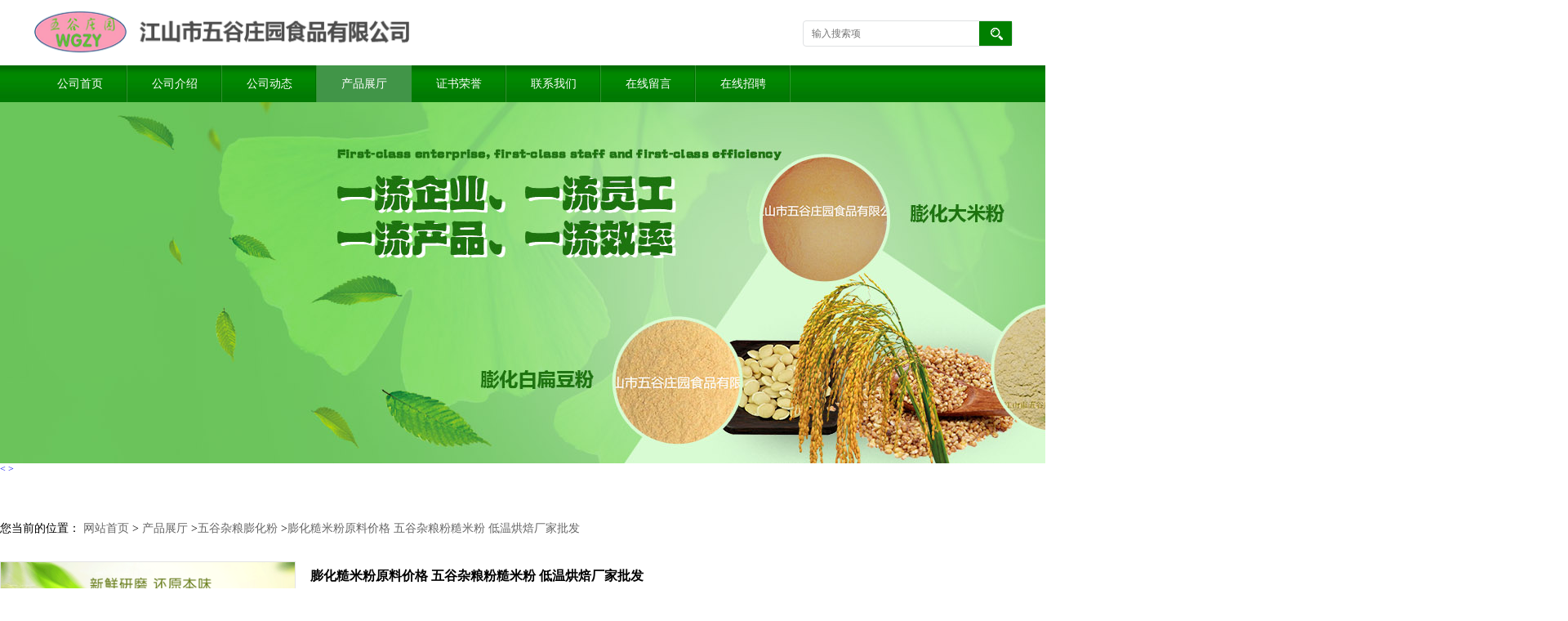

--- FILE ---
content_type: text/html; charset=utf-8
request_url: http://www.jswgzy.com/products/show9561744.html
body_size: 7218
content:
<!DOCTYPE html PUBLIC "-//W3C//DTD XHTML 1.0 Transitional//EN" "http://www.w3.org/TR/xhtml1/DTD/xhtml1-transitional.dtd">
<html xmlns="http://www.w3.org/1999/xhtml">
<head>
<meta http-equiv="Content-Type" content="text/html; charset=utf-8" />
<title>膨化糙米粉原料价格 五谷杂粮粉糙米粉 低温烘焙厂家批发-江山市五谷庄园食品有限公司</title>
<meta http-equiv="keywords" content="膨化糙米粉原料价格 五谷杂粮粉糙米粉 低温烘焙厂家批发">
<meta http-equiv="description" content="江山市五谷庄园食品有限公司江山市五谷庄园食品有限公司成立于2016年。公司是一家集粮食深加工和食品生产与研发的科技型企业，厂和一个食品深加工研发中心。占地面积5000多平方米，厂房、仓库面积3000多平方米。公司拥有年产600谷物膨化粉生产线以及年产1000...">
<meta name="360-site-verification" content="3daebacaa0e0bf7e136af10e046870ce" />
<meta name="baidu-site-verification" content="codeva-YjwLHebMjm" />

<script>
    if(true){
        var curl = window.location.href;
        var defurl = "http://www.jswgzy.com";
        if(curl.indexOf(defurl)<0){
            if (defurl.indexOf("http://")==0){
                curl = curl.replace(defurl.replace("http:","https:"),defurl);
            }else{
                curl = curl.replace(defurl.replace("https:","http:"),defurl);
            }
            window.location.href = curl;
        }
    }
</script>
<link rel="stylesheet" type="text/css" href="/web/mb/cn/gd_mb39/css/base.css">
<link rel="stylesheet" type="text/css" href="/web/mb/cn/gd_mb39/css/top.css">
<link rel="stylesheet" type="text/css" href="/web/mb/cn/gd_mb39/css/bottom.css">
<link rel="stylesheet" type="text/css" href="/web/mb/cn/gd_mb39/css/layout.css?v=222">
<script type="text/javascript" src="/web/mb/cn/gd_mb39/js/jquery-1.11.1.min.js"></script>
<script type="text/javascript" src="/web/mb/cn/gd_mb39/js/common.js"></script>
<script type="text/javascript" src="/web/mb/cn/gd_mb39/js/Tony_Tab.js"></script><!--焦点图-->
</head>
<body>
<div class="header">
 <div class="clearfix top">
  <a href="/" class="logo_l">
		<img src="https://img4.21food.cn/img/msite/2017/12/25/jswgzy$13cab0207425d_8d7f.png" alt="江山市五谷庄园食品有限公司" title="膨化薏米粉|糙|大|玉|黑|膨化粳米粉-江山市五谷庄园食品有限公司"/>
    </a>
  <ul class="tp_sech">
   <form name="form_productSearch" id="form_productSearch1" method="get" onsubmit="return searchProduct('product_sokey1');">
	<input type="text" placeholder="输入搜索项"  name="keys" id="product_sokey1" value="" class="tp_t_mx_t1"/>
	<input type="button" value=""  onclick="searchProduct('product_sokey1')" class="tp_t_mx_t2"/>
   </form>
<script src="/web/mb/publicJs/common.js"></script>
<script type="text/javascript">
    function searchProduct(keyid) {
        var inputid="product_sokey";
        if(keyid)inputid=keyid;
        var keys = $("#"+inputid).val();       // 搜索的关键词
        if(keys==""){
            tusi("请输入您要搜索的关键词");
            return false;
        }
        if (53124 > 0){
            location.href = "/products/list-catid-53124_-keys-"+URLEncode(keys)+"_--p1.html";
        }else {
            location.href = "/products/list-keys-"+URLEncode(keys)+"_--p1.html";
        }
        return false;
    }
</script>
  </ul>
 </div><!--top-->
 <div class="nav">
   <ul>
      <li class=""><a href="/" >公司首页</a></li>
      <li class=""><a href="/about.html" >公司介绍</a></li>
      <li class=""><a href="/news/list--p1.html" >公司动态</a></li>
      <li class="omm"><a href="/products/list--p1.html" >产品展厅</a></li>
      <li class=""><a href="/honors/list--p1.html" >证书荣誉</a></li>
      <li class=""><a href="/contact.html" >联系我们</a></li>
      <li class=""><a href="/feedback.html" >在线留言</a></li>
      <li class=""><a href="/hr/" >在线招聘</a></li>
   </ul>
  </div><!--nav-->
</div><!--header-->



<div class="banner-box slideBox">
 <div class="bd">
 <ul>
        <li><div class="m-width">
                <img src="https://img4.21food.cn/img/msite/2017/12/25/jswgzy$13ca7ff93d707_85db.jpg" alt=""/>
           </div>
		</li>
        <li><div class="m-width">
                <img src="https://img4.21food.cn/img/msite/2017/12/25/jswgzy$13ce1c9fd27e8_68e1.jpg" alt=""/>
           </div>
		</li>
        <li><div class="m-width">
                <img src="https://img4.21food.cn/img/msite/2017/12/25/jswgzy$13ca80012ec87_6556.jpg" alt=""/>
           </div>
		</li>
   </ul>
 </div>
<div class="banner-btn">
  <a class="prev" href="javascript:void(0);">&lt;</a>
  <a class="next" href="javascript:void(0);">&gt;</a>
   <div class="hd"><ul>
		 <li>&nbsp;</li>
		 <li>&nbsp;</li>
		 <li>&nbsp;</li>
   </ul>
  </div>
 </div><!--banner-btn-->
</div><!--banner-box-->





<style type="text/css">
.title_l{line-height:40px;margin:0px auto;font-size:14px;height:40px;overflow:hidden;}
.title_l a{color: #666;}
</style>


<div class="title_l">
  <div class="title_l_ul">您当前的位置：
                <a href="/" title="网站首页">网站首页</a> &gt;
                <a href="/products/list--p1.html">产品展厅</a>
                &gt;<a href="/products/list-catid-53124_--p1.html">五谷杂粮膨化粉</a>
                &gt;<a>膨化糙米粉原料价格 五谷杂粮粉糙米粉 低温烘焙厂家批发</a>
 </div><!--title_l_ul-->
</div><!--title_l-->

<div class="clearfix mina_index">


<link rel="stylesheet" type="text/css" href="/web/mb/publicCss/product.css">
<script src="/web/mb/publicJs/jqzoom.base.js?v=20230706"></script>
<script src="/web/mb/publicJs/jquery.jqzoom.js"></script>
<div class="list_box">
    <!-- showpic -->
    <div class="prolist" style="margin-top:20px;">
        <div class="pr_deti_main">
            <div class="clearfix pr_detai_top">
                <div class="wth674">
                    <div class="product-show">
                        <div class="region-detail-gallery">
                           
                            <div id="preview" class="spec-preview">
							  
                                <table width="360" height="360" border="0" cellspacing="0" cellpadding="0">
                                    <tr>
                                        <td width="360" height="360" align="center" valign="middle">
                                            <div class="prism-player" id="player-con" style="margin: 0px auto; display:none;"></div>
                                            <span class="jqzoom">
                                         <img src="https://img8.21food.cn/img/product/2021/4/14/jswgzy94153695.gif" jqimg="https://img8.21food.cn/img/product/2021/4/14/jswgzy94153695.gif" class="cv_mfrt" alt="">
                                </span>
                                        </td>
                                    </tr>
                                </table>
                            </div><!--spec-preview-->
                            <div class="spec-scroll">
                                <div class="prev">&nbsp;</div>
                                <div class="next">&nbsp;</div>
                                <div class="items">
                                    <ul>
                                        <li
                                                class="add"
                                        ><img src="https://img8.21food.cn/img/product/2021/4/14/jswgzy94153695.gif" mid="https://img8.21food.cn/img/product/2021/4/14/jswgzy94153695.gif" big="https://img8.21food.cn/img/product/2021/4/14/jswgzy94153695.gif" isvideo="0" onclick="preview(this,360);"></li>
                                        <li
                                        ><img src="https://img8.21food.cn/simg/product/2021/4/14/jswgzy94154673.jpg" mid="https://img8.21food.cn/simg/product/2021/4/14/jswgzy94154673.jpg" big="https://img8.21food.cn/img/product/2021/4/14/jswgzy94154673.jpg" isvideo="0" onclick="preview(this,360);"></li>
                                        <li
                                        ><img src="https://img8.21food.cn/simg/product/2021/4/14/jswgzy94154262.jpg" mid="https://img8.21food.cn/simg/product/2021/4/14/jswgzy94154262.jpg" big="https://img8.21food.cn/img/product/2021/4/14/jswgzy94154262.jpg" isvideo="0" onclick="preview(this,360);"></li>
                                        <li
                                        ><img src="https://img8.21food.cn/simg/product/2021/4/14/jswgzy94153983.jpg" mid="https://img8.21food.cn/simg/product/2021/4/14/jswgzy94153983.jpg" big="https://img8.21food.cn/img/product/2021/4/14/jswgzy94153983.jpg" isvideo="0" onclick="preview(this,360);"></li>
                                        <li
                                        ><img src="https://img8.21food.cn/simg/product/2021/4/14/jswgzy94155017.jpg" mid="https://img8.21food.cn/simg/product/2021/4/14/jswgzy94155017.jpg" big="https://img8.21food.cn/img/product/2021/4/14/jswgzy94155017.jpg" isvideo="0" onclick="preview(this,360);"></li>
                                    </ul>
                                </div><!--items-->
                            </div><!--spec-scroll-->
                            <!--缩图结束-->
                        </div>
                        <div class="det_plt">
                            <div class="product_title">膨化糙米粉原料价格 五谷杂粮粉糙米粉 低温烘焙厂家批发</div>
                            <div class="price-content">
                                <div class="detail-texta">
                                    <div class="price-outer-div">
                                        <ul>
                                            <li><span>品牌：<span>五谷庄园</span></span></li>
                                        </ul>
                                        <div class="clear"></div>
                                    </div>
                                    <div class="price-outer-div">
                                        <ul>
                                            <li><span>产地：<span>中国  浙江衢州</span></span></li>
                                        </ul>
                                        <div class="clear"></div>
                                    </div>

                                    <ul class="product-zd ">
                                        <li><strong>价格：</strong> ￥300/包</li>
                                        <li><strong>发布日期：</strong> 2021-04-24</li>
                                        <li><strong>更新日期：</strong> 2024-05-07</li>
                                    </ul>
                                </div>

                            </div>
                            <div class="detail-button">
                                <div class="prof_se_nd"><a href="/feedback.html?title=膨化糙米粉原料价格 五谷杂粮粉糙米粉 低温烘焙厂家批发" style="color:#fff;">发送咨询信息</a></div>
                            </div>
                        </div><!--det_plt-->
                        <div class="cl"></div>

                    </div>
                    <div class="cl"></div>
                </div>

            </div><!--pr_detai_top-->
            <div class="prof_all prof_width"><span>产品详请</span></div><!--prof_all-->
            <div class="prog_leg">

                <table width="100%" border="0" cellspacing="0" cellpadding="0" bgcolor="#f9f9f9">
                    <tbody>
                    <tr>
                        <td width="5%" height="45" align="left" nowrap="nowrap">等级 </td>
                        <td width="15%" height="45" align="left">
                            一级
                        </td>
                    </tr>
                    <tr>
                        <td width="5%" height="45" align="left" nowrap="nowrap">售卖方式 </td>
                        <td width="15%" height="45" align="left">
                            散装
                        </td>
                    </tr>
                    <tr>
                        <td width="5%" height="45" align="left" nowrap="nowrap">生产厂家 </td>
                        <td width="15%" height="45" align="left">
                            五谷庄园
                        </td>
                    </tr>
                    <tr>
                        <td width="5%" height="45" align="left" nowrap="nowrap">品种 </td>
                        <td width="15%" height="45" align="left">
                            熟糙米粉
                        </td>
                    </tr>
                    <tr>
                        <td width="5%" height="45" align="left" nowrap="nowrap">包装规格 </td>
                        <td width="15%" height="45" align="left">
                            25KG
                        </td>
                    </tr>
                    <tr>
                        <td width="5%" height="45" align="left" nowrap="nowrap">保质期 </td>
                        <td width="15%" height="45" align="left">
                            365天
                        </td>
                    </tr>
                    <tr>
                        <td width="5%" height="45" align="left" nowrap="nowrap">是否进口 </td>
                        <td width="15%" height="45" align="left">
                            否
                        </td>
                    </tr>
                    </tbody>
                </table>

            </div><!--prog_leg--><!--prog_leg-->
            <div class="ntf_pcde">
                <p style="outline: none; margin-top: 0px; margin-bottom: 0px; padding: 0px; line-height: 1.5; clear: both; color: rgb(51, 51, 51); font-family: &quot;Hiragino Sans GB&quot;, Tahoma, Arial, 宋体, sans-serif; font-size: 12px; white-space: normal;"><span style="outline: none; font-family: simhei; font-size: 15pt;"><span style="outline: none; font-weight: 700;"></span></span></p><p style="text-align:center;word-break: break-all; font-family: Verdana, Arial; text-size-adjust: none; font-size: 13px; white-space: normal;"><strong style="word-break: break-all; text-size-adjust: none;">江山市五谷庄园食品有限公司</strong></p><p style="word-break: break-all; font-family: Verdana, Arial; text-size-adjust: none; font-size: 13px; white-space: normal;">&nbsp;</p><p style="word-break: break-all; font-family: Verdana, Arial; text-size-adjust: none; font-size: 13px; white-space: normal;">江山市五谷庄园食品有限公司成立于2016年。</p><p style="word-break: break-all; font-family: Verdana, Arial; text-size-adjust: none; font-size: 13px; white-space: normal;">&nbsp;</p><p style="word-break: break-all; font-family: Verdana, Arial; text-size-adjust: none; font-size: 13px; white-space: normal;">公司是一家集粮食深加工和食品生产与研发的科技型企业，厂和一个食品深加工研发中心。占地面积<span style="word-break: break-all; text-size-adjust: none;">5000多平方米，厂房、仓库面积3000多平方米。</span></p><p style="word-break: break-all; font-family: Verdana, Arial; text-size-adjust: none; font-size: 13px; white-space: normal;">公司拥有年产<span style="word-break: break-all; text-size-adjust: none;">600谷物膨化粉生产线以及年产1000吨粮食碾磨粉生产线各一条。</span></p><p style="word-break: break-all; font-family: Verdana, Arial; text-size-adjust: none; font-size: 13px; white-space: normal;">&nbsp;</p><p style="word-break: break-all; font-family: Verdana, Arial; text-size-adjust: none; font-size: 13px; white-space: normal;">主导产品：</p><p style="word-break: break-all; font-family: Verdana, Arial; text-size-adjust: none; font-size: 13px; white-space: normal;">&nbsp;&nbsp; 一：谷物膨化粉系列</p><p style="word-break: break-all; font-family: Verdana, Arial; text-size-adjust: none; font-size: 13px; white-space: normal;">&nbsp;&nbsp; 二：粮食碾磨粉系列</p><p style="word-break: break-all; font-family: Verdana, Arial; text-size-adjust: none; font-size: 13px; white-space: normal;">&nbsp;</p><p style="word-break: break-all; font-family: Verdana, Arial; text-size-adjust: none; font-size: 13px; white-space: normal;">公司立足高起点，把创<span style="word-break: break-all; text-size-adjust: none;">“企业、员工、产品、效率”作为企业的发展目标，秉承“共存、共荣、共发展”的企业价值观，以做绿色健康食品，为消费者提供安全放心食品为经营理念。</span></p><p style="text-align:left;word-break: break-all; font-family: Verdana, Arial; text-size-adjust: none; font-size: 13px; white-space: normal;">&nbsp;</p><p style="text-align:left;word-break: break-all; font-family: Verdana, Arial; text-size-adjust: none; font-size: 13px; white-space: normal;"><strong style="word-break: break-all; text-size-adjust: none;">1</strong><strong style="word-break: break-all; text-size-adjust: none;">：谷物膨化粉系列</strong><strong style="word-break: break-all; text-size-adjust: none;">&nbsp;&nbsp;</strong></p><p style="text-align:center;word-break: break-all; font-family: Verdana, Arial; text-size-adjust: none; font-size: 13px; white-space: normal;"><strong style="word-break: break-all; text-size-adjust: none;">&nbsp;</strong></p><p style="text-align:left;word-break: break-all; font-family: Verdana, Arial; text-size-adjust: none; font-size: 13px; white-space: normal;">膨化谷物系列应用世界双螺杆挤压生产设备，采用挤压膨化技术生产谷物碾磨大米粉、谷物碾磨糙米粉俗称膨化糙米粉等各类谷物碾磨粉，膨化后的谷物碾磨粉口感更细腻、谷物香气极其浓郁。</p><p style="text-align:left;word-break: break-all; font-family: Verdana, Arial; text-size-adjust: none; font-size: 13px; white-space: normal;">膨化谷物粉以精选优质新鲜谷物为原料，在高温、高压、高剪切力的膨化过程中使淀粉颗粒膨化并精华，淀粉分子链打开，增加了食品颗粒的表面面积，提高了消化率，淀粉消化吸收，同时使蛋白质肽链裂解为肽和氨基酸，大大提高了蛋白质吸收率。</p><p style="text-align:left;word-break: break-all; font-family: Verdana, Arial; text-size-adjust: none; font-size: 13px; white-space: normal;">&nbsp;</p><p style="text-align:left;word-break: break-all; font-family: Verdana, Arial; text-size-adjust: none; font-size: 13px; white-space: normal;"><strong style="word-break: break-all; text-size-adjust: none;">其主要产品有</strong>：膨化大米粉，膨化黑米粉，膨化小米粉，膨化玉米粉，膨化燕麦粉等。</p><p style="text-align:left;word-break: break-all; font-family: Verdana, Arial; text-size-adjust: none; font-size: 13px; white-space: normal;">&nbsp;</p><p style="text-align:left;word-break: break-all; font-family: Verdana, Arial; text-size-adjust: none; font-size: 13px; white-space: normal;"><strong style="word-break: break-all; text-size-adjust: none;">产品用途</strong>：可广泛用于食品、<span style="word-break: break-all; text-size-adjust: none;"><strong style="word-break: break-all; text-size-adjust: none;"><span style="word-break: break-all; text-size-adjust: none;"><span style="word-break: break-all; text-size-adjust: none;"></span></span></strong></span>、乳制品、谷物饮料、奶茶、烘焙食品、固体饮料、冲调食品、营养膳食食品、营养餐、休闲食品、调味食品、婴幼儿食品、面食、糕点、饼干等产品。&nbsp;</p><p style="text-align:left;word-break: break-all; font-family: Verdana, Arial; text-size-adjust: none; font-size: 13px; white-space: normal;">&nbsp;</p><p style="word-break: break-all; font-family: Verdana, Arial; text-size-adjust: none; font-size: 13px; white-space: normal;"><strong style="word-break: break-all; text-size-adjust: none;">2</strong><strong style="word-break: break-all; text-size-adjust: none;">：粮食碾磨粉系列</strong></p><p style="word-break: break-all; font-family: Verdana, Arial; text-size-adjust: none; font-size: 13px; white-space: normal;">&nbsp;</p><p style="word-break: break-all; font-family: Verdana, Arial; text-size-adjust: none; font-size: 13px; white-space: normal;">&nbsp;粮食碾磨粉应用世界脉冲除尘粉碎机来生产各种五谷杂粮碾磨粉。</p><p><span style="font-family: Verdana, Arial; font-size: 13px;">&nbsp;&nbsp;主要产品有：玉米粉，大米粉，糙米粉，荞麦粉，燕麦粉等等。&nbsp;</span></p><p style="outline: none; margin-top: 0px; margin-bottom: 0px; padding: 0px; line-height: 1.5; clear: both; color: rgb(51, 51, 51); font-family: &quot;Hiragino Sans GB&quot;, Tahoma, Arial, 宋体, sans-serif; font-size: 12px; white-space: normal;"><span style="color: rgb(51, 51, 51); font-family: &quot;SF Pro Text&quot;, &quot;Helvetica Neue&quot;, Helvetica, Tahoma, Arial, &quot;Microsoft Yahei&quot;, 微软雅黑, &quot;PingFang SC&quot;, 苹方, sans-serif; font-size: 14px; background-color: rgb(245, 251, 255);"></span><span style="outline: none; font-family: simhei; font-size: 15pt;"></span><br/></p><p style="outline: none; margin-top: 0px; margin-bottom: 0px; padding: 0px; line-height: 1.5; clear: both; color: rgb(51, 51, 51); font-family: &quot;Hiragino Sans GB&quot;, Tahoma, Arial, 宋体, sans-serif; font-size: 12px; white-space: normal;"><span style="outline: none; font-family: simhei; font-size: 15pt;">&nbsp;</span></p><p><img max-width="100%" src="https://img8.21food.cn/img/product/2021/4/14/jswgzy94192019.jpg" width="589" height="875" style="width: 589px; height: 875px;"/><img max-width="100%" src="https://img8.21food.cn/img/product/2021/4/14/jswgzy94194950.jpg" width="586" height="611" style="width: 586px; height: 611px;"/><img max-width="100%" src="https://img8.21food.cn/img/product/2021/4/29/jswgzy75597818.jpg" width="590" height="835" style="width: 590px; height: 835px;"/><img max-width="100%" src="https://img8.21food.cn/img/product/2021/4/15/jswgzy61910337.jpg" width="592" height="638" style="width: 592px; height: 638px;"/></p>
            </div><!--ntf_pcde-->
        </div><!--pr_deti_main-->
    </div>
    <script>function tomessage(s,d){
        document.getElementById("stype").value=s;
        document.getElementById("sid").value=d;
        document.formdetail.method="POST";
        document.formdetail.submit();
    }</script>
    <form method="post" action="message.html" name="formdetail" id="formdetail">
        <input type="hidden" name="stype" id="stype" value="">
        <input type="hidden" name="sid" id="sid" value="">
    </form>
<style>.price-outer-div li{width: 100%;}
</style>


</div>



<style type="text/css">
.ews_t_t{line-height:45px;margin:0px auto;font-size:16px;height:45px;overflow:hidden;color:#333;font-weight:bold;text-align: left;}
.ews_t_tl{overflow:hidden;}
.ews_t_tl a{float:left;color:#555;display:block;height:36px;line-height:36px;padding:0px 15px;background:#eeeeee;font-size:14px;margin-right:20px;margin-bottom:20px;border-radius:6px;-moz-border-radius:6px;-webkit-border-radius:6px;text-align: left;}
.prto_zi_ul li{float:left;width:23%;margin-bottom:10px;padding-right:2%;list-style:none;}
.prto_zi_ul li table{width:100%;height:200px;}
.prto_zi_ul {padding:0px;margin:0px;width:100%;display:block;overflow:hidden;}
.prto_zi_ul li table img{max-width:100%;max-height:200px;}
.text_mdf{display:block;height:25px;overflow:hidden;color:#333;line-height:25px;font-size:14px;text-align:center;}
.text_mdf a{color:#333;}
.news_tag{padding:0px 20px;}

.swe_md{background:#fff;}
</style>

<div class="swe_md">

<div class="news_tag">
<div class="ews_t_t">相关产品：</div><!--ews_t_t-->
<ul class="prto_zi_ul">
    <li>
	  <table width="100%" border="0" cellspacing="0" cellpadding="0">
          <tr>
            <td align="center" valign="middle">
            <a href="/products/show9578509.html" target="_blank">
            <img src="https://img8.21food.cn/img/product/2021/4/15/jswgzy49951289.gif" alt="">
             </a>
            </td>
          </tr>
         </table>
         <div class="text_mdf">
            <a href="/products/show9578509.html" target="_blank">膨化青稞粉厂家 食品级青稞粉低温烘培熟化青稞粉 25公斤</a>
        </div>
    </li>
    <li>
	  <table width="100%" border="0" cellspacing="0" cellpadding="0">
          <tr>
            <td align="center" valign="middle">
            <a href="/products/show9578508.html" target="_blank">
            <img src="https://img8.21food.cn/img/product/2021/4/15/jswgzy49829187.gif" alt="">
             </a>
            </td>
          </tr>
         </table>
         <div class="text_mdf">
            <a href="/products/show9578508.html" target="_blank">膨化芡实粉批发 膨化芡实粉原料 散装熟粉代餐粉五谷杂粮粉</a>
        </div>
    </li>
    <li>
	  <table width="100%" border="0" cellspacing="0" cellpadding="0">
          <tr>
            <td align="center" valign="middle">
            <a href="/products/show9578507.html" target="_blank">
            <img src="https://img8.21food.cn/img/product/2021/4/14/jswgzy94153695.gif" alt="">
             </a>
            </td>
          </tr>
         </table>
         <div class="text_mdf">
            <a href="/products/show9578507.html" target="_blank">膨化糙米粉熟糙米粉 原可配红豆粉五谷杂粮粉 低温烘焙技术</a>
        </div>
    </li>
    <li>
	  <table width="100%" border="0" cellspacing="0" cellpadding="0">
          <tr>
            <td align="center" valign="middle">
            <a href="/products/show9578500.html" target="_blank">
            <img src="https://img7.21food.cn/img/album/2019/11/12/jswgzy1015011V0.jpg" alt="">
             </a>
            </td>
          </tr>
         </table>
         <div class="text_mdf">
            <a href="/products/show9578500.html" target="_blank">膨化白芸豆粉批发 白芸豆粉现货供应 白芸豆粉添加提取物</a>
        </div>
    </li>
</ul>
</div><!--news_tag-->
</div><!--swe_md--> </div><!--mina_index-->

<div class="clearfix index_main_c">
<script type="text/javascript" src="/web/mb/publicJs/common.js"></script>


<style typpe="text/css">
    .flot_cuext{width:174px;position:fixed;right:0px;top:100px;background:#006fed;padding:2px;}
    .lot_cu1{height:37px;}
    .lot_cu1 span{float:left;line-height:37px;color:#fff;font-size:18px;font-family:"微软雅黑";margin-left:10px;}
    .lot_cu2{background:#fff;padding:0px 11px 15px;}
    .lot_cu1 a{float:right;margin-top:11px;margin-right:9px;}
    .lot_cu2 dl{padding:10px 0px 15px;border-bottom:1px dashed #006fed;}
    .lot_cu2 dl dd{color:#314985;font-size:12px;line-height:35px;word-break:break-all;table-layout:fixed;overflow:hidden;}
    .lot_cu2 dl dd span{float:left;}
    .lot_cu2 dl dd em{float:left;}
    .lot_cu2 dl dd em img{margin-top:3px;}
    .lot_cu2 dl dd strong{color:#314985;font-size:14px;}
    .lot_cet1{margin:19px 0px;text-align:center;}
    .lot_cet2{width: 125px;height: 125px;margin:8px auto 10px;border:1px solid #eeeeee;text-align:center;padding:6px;}
    .lot_cet2 img{max-width: 110px;max-height: 110px;}
    .lot_cet3{text-align:center;line-height:25px;color:#314985;font-size:14px;font-family:"微软雅黑";}
    .flot_cuext{
        z-index: 999999;
    }
</style>



<script>
    function hideQq() {
        $(".flot_cuext").hide();
    }
</script>

 <div class="footer_b">
  <p>
   版权所有 Copyright (©) 2026 
<a href="/sitemap.xml" target="_blank" class="zzb07link">XML</a>			
			  <br/>
            技术支持：
            <a href="https://www.21food.cn/" id="21food" class="TechnicalSupport" target="_blank">食品商务网</a>&nbsp;&nbsp;
            <a href="https://china.guidechem.com/" id="guidechem" class="TechnicalSupport" target="_blank">盖德化工网</a>&nbsp;&nbsp;
  </p>
 </div><!--footer_b--><script src="/js/jquery.cookie.js"></script>

<script>
    $("img").each(function(){
        if($(this).attr('src')=='') $(this).remove();
    });
    if(location.href.indexOf('/news/list')!=-1){
        $("img").error(function () {
            $(this).remove();
        });
    }else {
        $("img").error(function () {
            $(this).attr("src", "/images/nophoto.png");
        });
    }
</script>
<script type='text/javascript' src='https://tj.guidechem.com/js/visitcount3.js'></script> 
<script type='text/javascript' defer> 
var _visitCount_ = new VisitCount(); 
_visitCount_.dbName='foodcn'; 
_visitCount_.source='pc'; 
_visitCount_.sid=9561744; 
_visitCount_.clientkey='1768528927621_6391'; 
_visitCount_.comid=1370987; 
_visitCount_.vcomid=0; 
_visitCount_.keyword=''; 
_visitCount_.stype='pro'; 
_visitCount_.visittimes=1; 
_visitCount_.data=''; 
_visitCount_.types=''; 
_visitCount_.time='1768528927699'; 
_visitCount_.sign='939fa29a746e22bad5c67552439a0dd9'; 
_visitCount_.sentReq(); 
function _doAction_(sid,stype,action,actiondata,scomid){
	_visitCount_.doaction(sid,stype,action,actiondata,scomid);
 }
</script>
</div><!--index_main_c-->
 <script type="text/javascript">
   $(".slideBox").slide({mainCell:".bd ul",autoPlay:true});
 </script>
</body>
</html>
